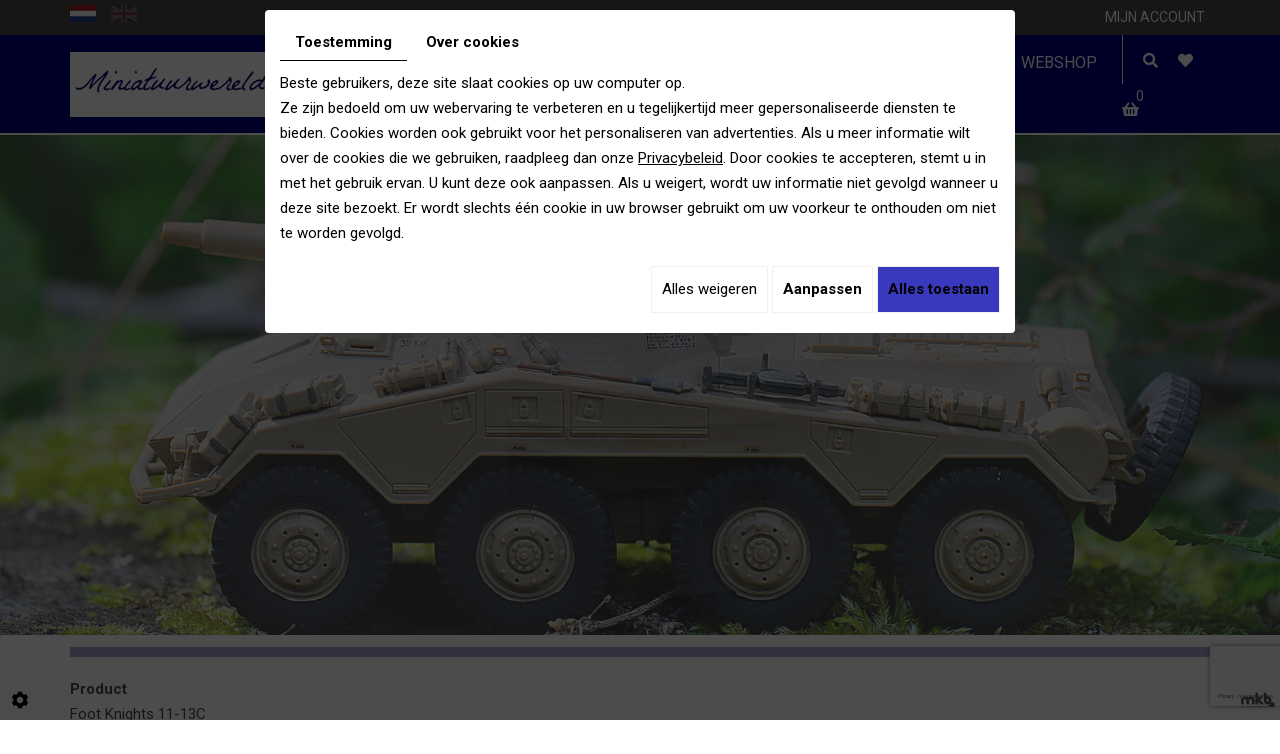

--- FILE ---
content_type: text/html; charset=utf-8
request_url: https://www.google.com/recaptcha/api2/anchor?ar=1&k=6LeJ700UAAAAAOMGCGgVF1KeSY0_kIRKvdCFjmlf&co=aHR0cHM6Ly93d3cubWluaWF0dXVyd2VyZWxkLmNvbTo0NDM.&hl=nl&v=N67nZn4AqZkNcbeMu4prBgzg&size=invisible&anchor-ms=20000&execute-ms=30000&cb=6tjky6yxjkle
body_size: 49284
content:
<!DOCTYPE HTML><html dir="ltr" lang="nl"><head><meta http-equiv="Content-Type" content="text/html; charset=UTF-8">
<meta http-equiv="X-UA-Compatible" content="IE=edge">
<title>reCAPTCHA</title>
<style type="text/css">
/* cyrillic-ext */
@font-face {
  font-family: 'Roboto';
  font-style: normal;
  font-weight: 400;
  font-stretch: 100%;
  src: url(//fonts.gstatic.com/s/roboto/v48/KFO7CnqEu92Fr1ME7kSn66aGLdTylUAMa3GUBHMdazTgWw.woff2) format('woff2');
  unicode-range: U+0460-052F, U+1C80-1C8A, U+20B4, U+2DE0-2DFF, U+A640-A69F, U+FE2E-FE2F;
}
/* cyrillic */
@font-face {
  font-family: 'Roboto';
  font-style: normal;
  font-weight: 400;
  font-stretch: 100%;
  src: url(//fonts.gstatic.com/s/roboto/v48/KFO7CnqEu92Fr1ME7kSn66aGLdTylUAMa3iUBHMdazTgWw.woff2) format('woff2');
  unicode-range: U+0301, U+0400-045F, U+0490-0491, U+04B0-04B1, U+2116;
}
/* greek-ext */
@font-face {
  font-family: 'Roboto';
  font-style: normal;
  font-weight: 400;
  font-stretch: 100%;
  src: url(//fonts.gstatic.com/s/roboto/v48/KFO7CnqEu92Fr1ME7kSn66aGLdTylUAMa3CUBHMdazTgWw.woff2) format('woff2');
  unicode-range: U+1F00-1FFF;
}
/* greek */
@font-face {
  font-family: 'Roboto';
  font-style: normal;
  font-weight: 400;
  font-stretch: 100%;
  src: url(//fonts.gstatic.com/s/roboto/v48/KFO7CnqEu92Fr1ME7kSn66aGLdTylUAMa3-UBHMdazTgWw.woff2) format('woff2');
  unicode-range: U+0370-0377, U+037A-037F, U+0384-038A, U+038C, U+038E-03A1, U+03A3-03FF;
}
/* math */
@font-face {
  font-family: 'Roboto';
  font-style: normal;
  font-weight: 400;
  font-stretch: 100%;
  src: url(//fonts.gstatic.com/s/roboto/v48/KFO7CnqEu92Fr1ME7kSn66aGLdTylUAMawCUBHMdazTgWw.woff2) format('woff2');
  unicode-range: U+0302-0303, U+0305, U+0307-0308, U+0310, U+0312, U+0315, U+031A, U+0326-0327, U+032C, U+032F-0330, U+0332-0333, U+0338, U+033A, U+0346, U+034D, U+0391-03A1, U+03A3-03A9, U+03B1-03C9, U+03D1, U+03D5-03D6, U+03F0-03F1, U+03F4-03F5, U+2016-2017, U+2034-2038, U+203C, U+2040, U+2043, U+2047, U+2050, U+2057, U+205F, U+2070-2071, U+2074-208E, U+2090-209C, U+20D0-20DC, U+20E1, U+20E5-20EF, U+2100-2112, U+2114-2115, U+2117-2121, U+2123-214F, U+2190, U+2192, U+2194-21AE, U+21B0-21E5, U+21F1-21F2, U+21F4-2211, U+2213-2214, U+2216-22FF, U+2308-230B, U+2310, U+2319, U+231C-2321, U+2336-237A, U+237C, U+2395, U+239B-23B7, U+23D0, U+23DC-23E1, U+2474-2475, U+25AF, U+25B3, U+25B7, U+25BD, U+25C1, U+25CA, U+25CC, U+25FB, U+266D-266F, U+27C0-27FF, U+2900-2AFF, U+2B0E-2B11, U+2B30-2B4C, U+2BFE, U+3030, U+FF5B, U+FF5D, U+1D400-1D7FF, U+1EE00-1EEFF;
}
/* symbols */
@font-face {
  font-family: 'Roboto';
  font-style: normal;
  font-weight: 400;
  font-stretch: 100%;
  src: url(//fonts.gstatic.com/s/roboto/v48/KFO7CnqEu92Fr1ME7kSn66aGLdTylUAMaxKUBHMdazTgWw.woff2) format('woff2');
  unicode-range: U+0001-000C, U+000E-001F, U+007F-009F, U+20DD-20E0, U+20E2-20E4, U+2150-218F, U+2190, U+2192, U+2194-2199, U+21AF, U+21E6-21F0, U+21F3, U+2218-2219, U+2299, U+22C4-22C6, U+2300-243F, U+2440-244A, U+2460-24FF, U+25A0-27BF, U+2800-28FF, U+2921-2922, U+2981, U+29BF, U+29EB, U+2B00-2BFF, U+4DC0-4DFF, U+FFF9-FFFB, U+10140-1018E, U+10190-1019C, U+101A0, U+101D0-101FD, U+102E0-102FB, U+10E60-10E7E, U+1D2C0-1D2D3, U+1D2E0-1D37F, U+1F000-1F0FF, U+1F100-1F1AD, U+1F1E6-1F1FF, U+1F30D-1F30F, U+1F315, U+1F31C, U+1F31E, U+1F320-1F32C, U+1F336, U+1F378, U+1F37D, U+1F382, U+1F393-1F39F, U+1F3A7-1F3A8, U+1F3AC-1F3AF, U+1F3C2, U+1F3C4-1F3C6, U+1F3CA-1F3CE, U+1F3D4-1F3E0, U+1F3ED, U+1F3F1-1F3F3, U+1F3F5-1F3F7, U+1F408, U+1F415, U+1F41F, U+1F426, U+1F43F, U+1F441-1F442, U+1F444, U+1F446-1F449, U+1F44C-1F44E, U+1F453, U+1F46A, U+1F47D, U+1F4A3, U+1F4B0, U+1F4B3, U+1F4B9, U+1F4BB, U+1F4BF, U+1F4C8-1F4CB, U+1F4D6, U+1F4DA, U+1F4DF, U+1F4E3-1F4E6, U+1F4EA-1F4ED, U+1F4F7, U+1F4F9-1F4FB, U+1F4FD-1F4FE, U+1F503, U+1F507-1F50B, U+1F50D, U+1F512-1F513, U+1F53E-1F54A, U+1F54F-1F5FA, U+1F610, U+1F650-1F67F, U+1F687, U+1F68D, U+1F691, U+1F694, U+1F698, U+1F6AD, U+1F6B2, U+1F6B9-1F6BA, U+1F6BC, U+1F6C6-1F6CF, U+1F6D3-1F6D7, U+1F6E0-1F6EA, U+1F6F0-1F6F3, U+1F6F7-1F6FC, U+1F700-1F7FF, U+1F800-1F80B, U+1F810-1F847, U+1F850-1F859, U+1F860-1F887, U+1F890-1F8AD, U+1F8B0-1F8BB, U+1F8C0-1F8C1, U+1F900-1F90B, U+1F93B, U+1F946, U+1F984, U+1F996, U+1F9E9, U+1FA00-1FA6F, U+1FA70-1FA7C, U+1FA80-1FA89, U+1FA8F-1FAC6, U+1FACE-1FADC, U+1FADF-1FAE9, U+1FAF0-1FAF8, U+1FB00-1FBFF;
}
/* vietnamese */
@font-face {
  font-family: 'Roboto';
  font-style: normal;
  font-weight: 400;
  font-stretch: 100%;
  src: url(//fonts.gstatic.com/s/roboto/v48/KFO7CnqEu92Fr1ME7kSn66aGLdTylUAMa3OUBHMdazTgWw.woff2) format('woff2');
  unicode-range: U+0102-0103, U+0110-0111, U+0128-0129, U+0168-0169, U+01A0-01A1, U+01AF-01B0, U+0300-0301, U+0303-0304, U+0308-0309, U+0323, U+0329, U+1EA0-1EF9, U+20AB;
}
/* latin-ext */
@font-face {
  font-family: 'Roboto';
  font-style: normal;
  font-weight: 400;
  font-stretch: 100%;
  src: url(//fonts.gstatic.com/s/roboto/v48/KFO7CnqEu92Fr1ME7kSn66aGLdTylUAMa3KUBHMdazTgWw.woff2) format('woff2');
  unicode-range: U+0100-02BA, U+02BD-02C5, U+02C7-02CC, U+02CE-02D7, U+02DD-02FF, U+0304, U+0308, U+0329, U+1D00-1DBF, U+1E00-1E9F, U+1EF2-1EFF, U+2020, U+20A0-20AB, U+20AD-20C0, U+2113, U+2C60-2C7F, U+A720-A7FF;
}
/* latin */
@font-face {
  font-family: 'Roboto';
  font-style: normal;
  font-weight: 400;
  font-stretch: 100%;
  src: url(//fonts.gstatic.com/s/roboto/v48/KFO7CnqEu92Fr1ME7kSn66aGLdTylUAMa3yUBHMdazQ.woff2) format('woff2');
  unicode-range: U+0000-00FF, U+0131, U+0152-0153, U+02BB-02BC, U+02C6, U+02DA, U+02DC, U+0304, U+0308, U+0329, U+2000-206F, U+20AC, U+2122, U+2191, U+2193, U+2212, U+2215, U+FEFF, U+FFFD;
}
/* cyrillic-ext */
@font-face {
  font-family: 'Roboto';
  font-style: normal;
  font-weight: 500;
  font-stretch: 100%;
  src: url(//fonts.gstatic.com/s/roboto/v48/KFO7CnqEu92Fr1ME7kSn66aGLdTylUAMa3GUBHMdazTgWw.woff2) format('woff2');
  unicode-range: U+0460-052F, U+1C80-1C8A, U+20B4, U+2DE0-2DFF, U+A640-A69F, U+FE2E-FE2F;
}
/* cyrillic */
@font-face {
  font-family: 'Roboto';
  font-style: normal;
  font-weight: 500;
  font-stretch: 100%;
  src: url(//fonts.gstatic.com/s/roboto/v48/KFO7CnqEu92Fr1ME7kSn66aGLdTylUAMa3iUBHMdazTgWw.woff2) format('woff2');
  unicode-range: U+0301, U+0400-045F, U+0490-0491, U+04B0-04B1, U+2116;
}
/* greek-ext */
@font-face {
  font-family: 'Roboto';
  font-style: normal;
  font-weight: 500;
  font-stretch: 100%;
  src: url(//fonts.gstatic.com/s/roboto/v48/KFO7CnqEu92Fr1ME7kSn66aGLdTylUAMa3CUBHMdazTgWw.woff2) format('woff2');
  unicode-range: U+1F00-1FFF;
}
/* greek */
@font-face {
  font-family: 'Roboto';
  font-style: normal;
  font-weight: 500;
  font-stretch: 100%;
  src: url(//fonts.gstatic.com/s/roboto/v48/KFO7CnqEu92Fr1ME7kSn66aGLdTylUAMa3-UBHMdazTgWw.woff2) format('woff2');
  unicode-range: U+0370-0377, U+037A-037F, U+0384-038A, U+038C, U+038E-03A1, U+03A3-03FF;
}
/* math */
@font-face {
  font-family: 'Roboto';
  font-style: normal;
  font-weight: 500;
  font-stretch: 100%;
  src: url(//fonts.gstatic.com/s/roboto/v48/KFO7CnqEu92Fr1ME7kSn66aGLdTylUAMawCUBHMdazTgWw.woff2) format('woff2');
  unicode-range: U+0302-0303, U+0305, U+0307-0308, U+0310, U+0312, U+0315, U+031A, U+0326-0327, U+032C, U+032F-0330, U+0332-0333, U+0338, U+033A, U+0346, U+034D, U+0391-03A1, U+03A3-03A9, U+03B1-03C9, U+03D1, U+03D5-03D6, U+03F0-03F1, U+03F4-03F5, U+2016-2017, U+2034-2038, U+203C, U+2040, U+2043, U+2047, U+2050, U+2057, U+205F, U+2070-2071, U+2074-208E, U+2090-209C, U+20D0-20DC, U+20E1, U+20E5-20EF, U+2100-2112, U+2114-2115, U+2117-2121, U+2123-214F, U+2190, U+2192, U+2194-21AE, U+21B0-21E5, U+21F1-21F2, U+21F4-2211, U+2213-2214, U+2216-22FF, U+2308-230B, U+2310, U+2319, U+231C-2321, U+2336-237A, U+237C, U+2395, U+239B-23B7, U+23D0, U+23DC-23E1, U+2474-2475, U+25AF, U+25B3, U+25B7, U+25BD, U+25C1, U+25CA, U+25CC, U+25FB, U+266D-266F, U+27C0-27FF, U+2900-2AFF, U+2B0E-2B11, U+2B30-2B4C, U+2BFE, U+3030, U+FF5B, U+FF5D, U+1D400-1D7FF, U+1EE00-1EEFF;
}
/* symbols */
@font-face {
  font-family: 'Roboto';
  font-style: normal;
  font-weight: 500;
  font-stretch: 100%;
  src: url(//fonts.gstatic.com/s/roboto/v48/KFO7CnqEu92Fr1ME7kSn66aGLdTylUAMaxKUBHMdazTgWw.woff2) format('woff2');
  unicode-range: U+0001-000C, U+000E-001F, U+007F-009F, U+20DD-20E0, U+20E2-20E4, U+2150-218F, U+2190, U+2192, U+2194-2199, U+21AF, U+21E6-21F0, U+21F3, U+2218-2219, U+2299, U+22C4-22C6, U+2300-243F, U+2440-244A, U+2460-24FF, U+25A0-27BF, U+2800-28FF, U+2921-2922, U+2981, U+29BF, U+29EB, U+2B00-2BFF, U+4DC0-4DFF, U+FFF9-FFFB, U+10140-1018E, U+10190-1019C, U+101A0, U+101D0-101FD, U+102E0-102FB, U+10E60-10E7E, U+1D2C0-1D2D3, U+1D2E0-1D37F, U+1F000-1F0FF, U+1F100-1F1AD, U+1F1E6-1F1FF, U+1F30D-1F30F, U+1F315, U+1F31C, U+1F31E, U+1F320-1F32C, U+1F336, U+1F378, U+1F37D, U+1F382, U+1F393-1F39F, U+1F3A7-1F3A8, U+1F3AC-1F3AF, U+1F3C2, U+1F3C4-1F3C6, U+1F3CA-1F3CE, U+1F3D4-1F3E0, U+1F3ED, U+1F3F1-1F3F3, U+1F3F5-1F3F7, U+1F408, U+1F415, U+1F41F, U+1F426, U+1F43F, U+1F441-1F442, U+1F444, U+1F446-1F449, U+1F44C-1F44E, U+1F453, U+1F46A, U+1F47D, U+1F4A3, U+1F4B0, U+1F4B3, U+1F4B9, U+1F4BB, U+1F4BF, U+1F4C8-1F4CB, U+1F4D6, U+1F4DA, U+1F4DF, U+1F4E3-1F4E6, U+1F4EA-1F4ED, U+1F4F7, U+1F4F9-1F4FB, U+1F4FD-1F4FE, U+1F503, U+1F507-1F50B, U+1F50D, U+1F512-1F513, U+1F53E-1F54A, U+1F54F-1F5FA, U+1F610, U+1F650-1F67F, U+1F687, U+1F68D, U+1F691, U+1F694, U+1F698, U+1F6AD, U+1F6B2, U+1F6B9-1F6BA, U+1F6BC, U+1F6C6-1F6CF, U+1F6D3-1F6D7, U+1F6E0-1F6EA, U+1F6F0-1F6F3, U+1F6F7-1F6FC, U+1F700-1F7FF, U+1F800-1F80B, U+1F810-1F847, U+1F850-1F859, U+1F860-1F887, U+1F890-1F8AD, U+1F8B0-1F8BB, U+1F8C0-1F8C1, U+1F900-1F90B, U+1F93B, U+1F946, U+1F984, U+1F996, U+1F9E9, U+1FA00-1FA6F, U+1FA70-1FA7C, U+1FA80-1FA89, U+1FA8F-1FAC6, U+1FACE-1FADC, U+1FADF-1FAE9, U+1FAF0-1FAF8, U+1FB00-1FBFF;
}
/* vietnamese */
@font-face {
  font-family: 'Roboto';
  font-style: normal;
  font-weight: 500;
  font-stretch: 100%;
  src: url(//fonts.gstatic.com/s/roboto/v48/KFO7CnqEu92Fr1ME7kSn66aGLdTylUAMa3OUBHMdazTgWw.woff2) format('woff2');
  unicode-range: U+0102-0103, U+0110-0111, U+0128-0129, U+0168-0169, U+01A0-01A1, U+01AF-01B0, U+0300-0301, U+0303-0304, U+0308-0309, U+0323, U+0329, U+1EA0-1EF9, U+20AB;
}
/* latin-ext */
@font-face {
  font-family: 'Roboto';
  font-style: normal;
  font-weight: 500;
  font-stretch: 100%;
  src: url(//fonts.gstatic.com/s/roboto/v48/KFO7CnqEu92Fr1ME7kSn66aGLdTylUAMa3KUBHMdazTgWw.woff2) format('woff2');
  unicode-range: U+0100-02BA, U+02BD-02C5, U+02C7-02CC, U+02CE-02D7, U+02DD-02FF, U+0304, U+0308, U+0329, U+1D00-1DBF, U+1E00-1E9F, U+1EF2-1EFF, U+2020, U+20A0-20AB, U+20AD-20C0, U+2113, U+2C60-2C7F, U+A720-A7FF;
}
/* latin */
@font-face {
  font-family: 'Roboto';
  font-style: normal;
  font-weight: 500;
  font-stretch: 100%;
  src: url(//fonts.gstatic.com/s/roboto/v48/KFO7CnqEu92Fr1ME7kSn66aGLdTylUAMa3yUBHMdazQ.woff2) format('woff2');
  unicode-range: U+0000-00FF, U+0131, U+0152-0153, U+02BB-02BC, U+02C6, U+02DA, U+02DC, U+0304, U+0308, U+0329, U+2000-206F, U+20AC, U+2122, U+2191, U+2193, U+2212, U+2215, U+FEFF, U+FFFD;
}
/* cyrillic-ext */
@font-face {
  font-family: 'Roboto';
  font-style: normal;
  font-weight: 900;
  font-stretch: 100%;
  src: url(//fonts.gstatic.com/s/roboto/v48/KFO7CnqEu92Fr1ME7kSn66aGLdTylUAMa3GUBHMdazTgWw.woff2) format('woff2');
  unicode-range: U+0460-052F, U+1C80-1C8A, U+20B4, U+2DE0-2DFF, U+A640-A69F, U+FE2E-FE2F;
}
/* cyrillic */
@font-face {
  font-family: 'Roboto';
  font-style: normal;
  font-weight: 900;
  font-stretch: 100%;
  src: url(//fonts.gstatic.com/s/roboto/v48/KFO7CnqEu92Fr1ME7kSn66aGLdTylUAMa3iUBHMdazTgWw.woff2) format('woff2');
  unicode-range: U+0301, U+0400-045F, U+0490-0491, U+04B0-04B1, U+2116;
}
/* greek-ext */
@font-face {
  font-family: 'Roboto';
  font-style: normal;
  font-weight: 900;
  font-stretch: 100%;
  src: url(//fonts.gstatic.com/s/roboto/v48/KFO7CnqEu92Fr1ME7kSn66aGLdTylUAMa3CUBHMdazTgWw.woff2) format('woff2');
  unicode-range: U+1F00-1FFF;
}
/* greek */
@font-face {
  font-family: 'Roboto';
  font-style: normal;
  font-weight: 900;
  font-stretch: 100%;
  src: url(//fonts.gstatic.com/s/roboto/v48/KFO7CnqEu92Fr1ME7kSn66aGLdTylUAMa3-UBHMdazTgWw.woff2) format('woff2');
  unicode-range: U+0370-0377, U+037A-037F, U+0384-038A, U+038C, U+038E-03A1, U+03A3-03FF;
}
/* math */
@font-face {
  font-family: 'Roboto';
  font-style: normal;
  font-weight: 900;
  font-stretch: 100%;
  src: url(//fonts.gstatic.com/s/roboto/v48/KFO7CnqEu92Fr1ME7kSn66aGLdTylUAMawCUBHMdazTgWw.woff2) format('woff2');
  unicode-range: U+0302-0303, U+0305, U+0307-0308, U+0310, U+0312, U+0315, U+031A, U+0326-0327, U+032C, U+032F-0330, U+0332-0333, U+0338, U+033A, U+0346, U+034D, U+0391-03A1, U+03A3-03A9, U+03B1-03C9, U+03D1, U+03D5-03D6, U+03F0-03F1, U+03F4-03F5, U+2016-2017, U+2034-2038, U+203C, U+2040, U+2043, U+2047, U+2050, U+2057, U+205F, U+2070-2071, U+2074-208E, U+2090-209C, U+20D0-20DC, U+20E1, U+20E5-20EF, U+2100-2112, U+2114-2115, U+2117-2121, U+2123-214F, U+2190, U+2192, U+2194-21AE, U+21B0-21E5, U+21F1-21F2, U+21F4-2211, U+2213-2214, U+2216-22FF, U+2308-230B, U+2310, U+2319, U+231C-2321, U+2336-237A, U+237C, U+2395, U+239B-23B7, U+23D0, U+23DC-23E1, U+2474-2475, U+25AF, U+25B3, U+25B7, U+25BD, U+25C1, U+25CA, U+25CC, U+25FB, U+266D-266F, U+27C0-27FF, U+2900-2AFF, U+2B0E-2B11, U+2B30-2B4C, U+2BFE, U+3030, U+FF5B, U+FF5D, U+1D400-1D7FF, U+1EE00-1EEFF;
}
/* symbols */
@font-face {
  font-family: 'Roboto';
  font-style: normal;
  font-weight: 900;
  font-stretch: 100%;
  src: url(//fonts.gstatic.com/s/roboto/v48/KFO7CnqEu92Fr1ME7kSn66aGLdTylUAMaxKUBHMdazTgWw.woff2) format('woff2');
  unicode-range: U+0001-000C, U+000E-001F, U+007F-009F, U+20DD-20E0, U+20E2-20E4, U+2150-218F, U+2190, U+2192, U+2194-2199, U+21AF, U+21E6-21F0, U+21F3, U+2218-2219, U+2299, U+22C4-22C6, U+2300-243F, U+2440-244A, U+2460-24FF, U+25A0-27BF, U+2800-28FF, U+2921-2922, U+2981, U+29BF, U+29EB, U+2B00-2BFF, U+4DC0-4DFF, U+FFF9-FFFB, U+10140-1018E, U+10190-1019C, U+101A0, U+101D0-101FD, U+102E0-102FB, U+10E60-10E7E, U+1D2C0-1D2D3, U+1D2E0-1D37F, U+1F000-1F0FF, U+1F100-1F1AD, U+1F1E6-1F1FF, U+1F30D-1F30F, U+1F315, U+1F31C, U+1F31E, U+1F320-1F32C, U+1F336, U+1F378, U+1F37D, U+1F382, U+1F393-1F39F, U+1F3A7-1F3A8, U+1F3AC-1F3AF, U+1F3C2, U+1F3C4-1F3C6, U+1F3CA-1F3CE, U+1F3D4-1F3E0, U+1F3ED, U+1F3F1-1F3F3, U+1F3F5-1F3F7, U+1F408, U+1F415, U+1F41F, U+1F426, U+1F43F, U+1F441-1F442, U+1F444, U+1F446-1F449, U+1F44C-1F44E, U+1F453, U+1F46A, U+1F47D, U+1F4A3, U+1F4B0, U+1F4B3, U+1F4B9, U+1F4BB, U+1F4BF, U+1F4C8-1F4CB, U+1F4D6, U+1F4DA, U+1F4DF, U+1F4E3-1F4E6, U+1F4EA-1F4ED, U+1F4F7, U+1F4F9-1F4FB, U+1F4FD-1F4FE, U+1F503, U+1F507-1F50B, U+1F50D, U+1F512-1F513, U+1F53E-1F54A, U+1F54F-1F5FA, U+1F610, U+1F650-1F67F, U+1F687, U+1F68D, U+1F691, U+1F694, U+1F698, U+1F6AD, U+1F6B2, U+1F6B9-1F6BA, U+1F6BC, U+1F6C6-1F6CF, U+1F6D3-1F6D7, U+1F6E0-1F6EA, U+1F6F0-1F6F3, U+1F6F7-1F6FC, U+1F700-1F7FF, U+1F800-1F80B, U+1F810-1F847, U+1F850-1F859, U+1F860-1F887, U+1F890-1F8AD, U+1F8B0-1F8BB, U+1F8C0-1F8C1, U+1F900-1F90B, U+1F93B, U+1F946, U+1F984, U+1F996, U+1F9E9, U+1FA00-1FA6F, U+1FA70-1FA7C, U+1FA80-1FA89, U+1FA8F-1FAC6, U+1FACE-1FADC, U+1FADF-1FAE9, U+1FAF0-1FAF8, U+1FB00-1FBFF;
}
/* vietnamese */
@font-face {
  font-family: 'Roboto';
  font-style: normal;
  font-weight: 900;
  font-stretch: 100%;
  src: url(//fonts.gstatic.com/s/roboto/v48/KFO7CnqEu92Fr1ME7kSn66aGLdTylUAMa3OUBHMdazTgWw.woff2) format('woff2');
  unicode-range: U+0102-0103, U+0110-0111, U+0128-0129, U+0168-0169, U+01A0-01A1, U+01AF-01B0, U+0300-0301, U+0303-0304, U+0308-0309, U+0323, U+0329, U+1EA0-1EF9, U+20AB;
}
/* latin-ext */
@font-face {
  font-family: 'Roboto';
  font-style: normal;
  font-weight: 900;
  font-stretch: 100%;
  src: url(//fonts.gstatic.com/s/roboto/v48/KFO7CnqEu92Fr1ME7kSn66aGLdTylUAMa3KUBHMdazTgWw.woff2) format('woff2');
  unicode-range: U+0100-02BA, U+02BD-02C5, U+02C7-02CC, U+02CE-02D7, U+02DD-02FF, U+0304, U+0308, U+0329, U+1D00-1DBF, U+1E00-1E9F, U+1EF2-1EFF, U+2020, U+20A0-20AB, U+20AD-20C0, U+2113, U+2C60-2C7F, U+A720-A7FF;
}
/* latin */
@font-face {
  font-family: 'Roboto';
  font-style: normal;
  font-weight: 900;
  font-stretch: 100%;
  src: url(//fonts.gstatic.com/s/roboto/v48/KFO7CnqEu92Fr1ME7kSn66aGLdTylUAMa3yUBHMdazQ.woff2) format('woff2');
  unicode-range: U+0000-00FF, U+0131, U+0152-0153, U+02BB-02BC, U+02C6, U+02DA, U+02DC, U+0304, U+0308, U+0329, U+2000-206F, U+20AC, U+2122, U+2191, U+2193, U+2212, U+2215, U+FEFF, U+FFFD;
}

</style>
<link rel="stylesheet" type="text/css" href="https://www.gstatic.com/recaptcha/releases/N67nZn4AqZkNcbeMu4prBgzg/styles__ltr.css">
<script nonce="9hA6OS5d0N5mGKpxlCO-ng" type="text/javascript">window['__recaptcha_api'] = 'https://www.google.com/recaptcha/api2/';</script>
<script type="text/javascript" src="https://www.gstatic.com/recaptcha/releases/N67nZn4AqZkNcbeMu4prBgzg/recaptcha__nl.js" nonce="9hA6OS5d0N5mGKpxlCO-ng">
      
    </script></head>
<body><div id="rc-anchor-alert" class="rc-anchor-alert"></div>
<input type="hidden" id="recaptcha-token" value="[base64]">
<script type="text/javascript" nonce="9hA6OS5d0N5mGKpxlCO-ng">
      recaptcha.anchor.Main.init("[\x22ainput\x22,[\x22bgdata\x22,\x22\x22,\[base64]/[base64]/[base64]/[base64]/[base64]/UltsKytdPUU6KEU8MjA0OD9SW2wrK109RT4+NnwxOTI6KChFJjY0NTEyKT09NTUyOTYmJk0rMTxjLmxlbmd0aCYmKGMuY2hhckNvZGVBdChNKzEpJjY0NTEyKT09NTYzMjA/[base64]/[base64]/[base64]/[base64]/[base64]/[base64]/[base64]\x22,\[base64]\\u003d\x22,\[base64]/wq57w5RwMcOYwplRfCBWw68+w4zDkcKiwrB2EFvDocKuAcO8R8K8w67Ci8ONBUvDiwk1NMKlYMOZwoLCmlMwIiskA8OLYsKjG8KIwrV4wrPCnsKpPzzCkMKDwpVRwpwxw57ClE4Zw7UBaw8yw4LCknITP2k2w6/[base64]/CqEPCocO2ecKAwr9aQwzDl8OYw6hCw58Ew67Cr8OVU8K5ZhFPTMKHw6nCpMOzwpkMasOZw4fChcK3SnpXdcK+w6shwqAtU8OPw4oMw7EkQcOEw6YpwpNvBsO/wr8/[base64]/CmsOvw489JwQ6f8Omw6/DqlJOw7fCncOabXvDr8OhOsKiwoIVwq7DiE8raB8APWbCvWlmKcO5wqYfw41cwqpywo/[base64]/CnsOwb2TCsh4Lwpd1w5RzL2jDgMOCw4h4CG56NcKfw7JsIsKTw7xQHWZLM2jChnd1WMOlwotKwqTCmlPCuMO2wo5hY8KIRWBpKnhzwo7DisOqdcKzw6LDqT9wZUjCilIdwqhtwqDCvVd2ZiBzwq3CgQ0nWG8QHsO7M8OXw7I0w4/ChVbDjkdjw4nDqw01w4XDmwkxCMOUwpNqwpPCn8OPw6rClMKgDcO/w7LDl1wvw6ZGw74+UMObacKowqgBeMO7wpoVwr83fcOhw7sMIjfDvMO+wrcZw7M9R8OpCsO+wo/CvsOAbyh7Vw/ClSjCvXHDj8K+bsOVwqbCh8OpLBItNjnCqik7IxN4HMKww7Y1w68mFWcxEMO0wq0ACMOVwqF/[base64]/wq9+TsOiw4jDgsK4wobCucKSwo8lwpo5w6nCoV3DjsOdwqLCukDCpcO8w4pVS8OwBGrDkMKPDsKrT8KnwqvCuRXCi8K8dsOIHkcuw6jDgcKbw54XJcKrw4bDvzLDt8KLG8KtwoZ0w43Ck8OcwqXCuXEcw4o+wozDucO/ZcKrw7zCvcKreMOfMywlw6hdwop0wr/[base64]/CicKzw7nDmsK+woPClBEtw5Few5zDtj7DlcOsTV9FAG8zw5hoVMKZw65ZIFnDvMKUwqrDsF4JDsKEHsKtw4Mjw6hvD8K5B2DDrQopU8Olw7h7w4I8bHNCwp06Un/ChxrDosKxw61mE8KhWWfDq8OAw5zClT3Cm8OIw5bCn8OJTcOeCWnCosO8wqXCjihdRWbDsXXDti7DvcK/Km13QMOKDcOXMHslAzAzw5lEYQnCvGtzAWdoCcOrdwrCvMOrwpnDhAoZM8OTTBfCnhvDhsKoJGldwrxkNH3Crlcyw6jDsUjDjcKABwDCqcOBwps3H8OrA8OvYW/CrjIAwpzDjxLCrcKiw7XDgcKnPRldwrV7w4sfDMK3JsO6wqTCgmt6w73DtBJvw7XDsX/[base64]/Cqg8TQMKjw7ZUw5knInVVwqIvw7bDucK8wrTCgHFsWsOfw4/[base64]/[base64]/DpMKdw6jDp8KAbzrCvUsOEsKHJ2nCjcOWw5FdwqtGMy5aQcK2f8OswrvCvsOPw7HCisOlw5DCkSTDuMK9w6QDLzzCjlfCnsK4d8ORw5/Di38aw5LDrjFUwq/Dq03DizIgWMOTwrQrw4Jsw7XCv8Obw5XCl3BROwLDisOiQm1OYcKZw4c+CWPCusO4wqfCsDVQw6saT2wxwr4Gw5jCicKPwp0AwqfDhcOLwpRhwpISw7VFC2vDuxInEAxcw4ALSmlILsKewpXDmBRbRHEnwqzDjsKdCxIxAnoZwrPDg8Ktw4/CqMOGwowRw6HDg8OpwqVQPMKkw5DDvsK9woLDllQsw47ChsOdX8ObEMOHw4HDmcOAKMOiNmJaXzLDrkcnw4YFw5vDi0/DtWjCv8O2wofCvx3Do8O8H1nDlgsfw7MlKMKRF0bDlQHCml9iRMO/EjLDsxpEw73DliIcwoXDvD/Cu3Ixwop5L0cXwrkcw7tYXjXDsCJoesOYw6EqwrDDvcKdAcO8YsKsw73DlMOFRUNpw73Di8Khw4N1w4zCqnzCgMOvw7pEwo1fw5PDh8O9w4gSUTTCjSACwoMVw6/[base64]/Dr8OcasOTa8O4OTLDoMK4GMOuw7dkwohJE21CfMKowo3DuTvDpFLCjEPDsMOkwoFKwoBIwqbCknpJLl9ww7NTbhTCpxhabAbCnx3CjjEWIjQEWWHDv8O8fMOkWsOOw6vCiRbDscK3HsO4w6NrP8OVeUvCsMKCBWtHGcOYE2/[base64]/Dj8OZwobDsgrClxDDgcKWw6rCow7CuiDDjB7DosKuwq7CrsOoLsKjw7gZPcOMfMKcCsOiYcKyw6wLwqA5w6HDhMKSwrxADcOqw4TDgSdIS8KSw7xMwqUCw7FBwqtKYMKDDsO1LcOVDU8jTEQkJSjDqDXDtcK/[base64]/Cu8KRNjPDkcOMQsOKFGPCmDvDkkN5w7tKw7ZKwrTDkUTDksKnHFDCp8OpEmfDoTbDn2EFw4zDnit6wphrw4XCj1kywpB7N8KwCMKRw5nDoTMJwqDCisOdYsKlwoZzw6dlwrLDoH5WNWXCuXfCqMKQw6XCjH/[base64]/DgsOkw6PCtHBKw69Nwo/[base64]/DocKIc8O/OQILwqhkE8K/[base64]/CrVYfw7pzWyfCgsOzwq/[base64]/CjMOHw5/ChxDDhcK0CMKuw6jDkUfCncOrwoIywqDDkjpIUwsPeMOPwqsHwpTDrsKzbsOfwqjCgMK/w73CkMOqKCl/IMOPE8O4SlsmDkrDsStGwqRKT2rCgsO7JMOmD8OYw6QCwq3DoRxhwpvDkMOjTMOBcyXDl8KpwqVbRQrCicKnHEdRwpEldMOrw5I7w4HCpQbDkwrCmynDh8OrPsKawoLDrSTCj8KEwrzDlgp8NsKCPsO9w4TDnRXDisKlZsKrw77CpMK/ZnlgwpXChl/DnhDDvkZIccOdTVFdOsKqw5nCi8K6QXXCulPDtnHDtsOjw6FMw4oldcO/wqnDl8Orw7R4wog2OsKWMEZ7w7QmWkHCnsKKVsO0w7HCqEwwQD7DsgPDgMK+w77CmMKUwrbCsnZ9w7vDh2XDlMOswrQfw7vCjRlpD8KhGMKZw4/CmcOKKCPCvFVXw6LDv8OswoVEw4zDoFzDo8KIVQ01LScAWykeccKgw4rCkHVLZcOdwpdtM8KGfxXDssKdwobCqMOzwp5+FEciLVQ/[base64]/CqMODWFcJLMKsw4wiw4gLw6vCiMKHBwzCpgZ8QMKeRxDCq8ObOBTDm8KOOMKzw50PwoXChyrChw/CghzCjiDCvEbDvMKrbTQkw7ZfwrIoD8K4a8KoHwVqJQ7CpyHDgVPDrG7DvSzDqsKNwp5NwpfCgMK9NHzDkDbCssK8HHfCph/DhsOuw6wdCcKPGBUXw5nCqXfDr0/DgcKqXsKiwqLDlTVFWVPCmHTCmWvCsTMoVArChMOQwq06w6bDm8K3UT/CvAteE0zDpsOLwofDjm7DscOaOSfCicOKDlBKw4pRw4zDrMOPdxnCp8K0LSsuAsKGZCnDgALDt8OpEWjCuQktK8KJwo/Dm8OmSsOzwpzCrw5Bw6BLw6wtTiPCssK7PsKwwrJSOGh/MCpBOMKoLh1oDQ/DviNXMh5VwpLCsyLCkMKhwo/[base64]/DoMKDcgl6ecKjwoTDoFh1w5jCgMOVMsOsw5HCtsOEw5dVw7/Cq8KGRTfCsmh3wp/DhMO1w6YyfyrDicO7ZcK7w5QcV8O8wrvCtsOsw67DssOePsOrwoHDh8OFTigBViJuInMmwpQiVTBLHDsMI8K+P8OuZnPDh8OtJBYewqXDtTHCvsKVG8OjS8OFwovCtCEBUDJAw45mRcKYw5sKXsOtw6HDvBPCqzYZwqvDjEhSw6E1I0Vbw6zCpcOubGDDk8K/SsOoR8KCLsOaw7vCuVLDrMKRPcOlAnjDow3CqMOEw5rDtD5WcMKLwoxTGi1oWU/DrWYBbMOmw6l6woNYeArDk0rCh0ADwpJzw7nDkcOCwqjDgsK/fQddwq9EYcKSRwsZUFfDlTlFRhYNwr8yYhlAWUB2bFlMJyovw7sBJVzDsMO7VMO1w6TDulHDjMKnBsOIfSxgwpjDl8OEHx8Pw6M4R8OFwrLCijPDtMOXRk7CpsOKwqLDjsO8woI2w4HDn8KbSjE8wp/CplTCtljCqW83FBg3Y15pwo7CnsK2w7sYwrXDsMKJV3TCvsKaeBfDqHLDlgnCoBN0w4xpw5/Cvk40w53CnDlSJXrCnSYcQXXCqz1+w4bDqsKVGMOCw5XCl8KBD8OvB8Kxw74mw75MwpTClQ7CnQoLwpHCpAhawq/CvwPDq8OTFcOOTExoO8OELDIGwofCjMOlw6NfQcKIc0TCqRfDmBzCpcKXDyhSaMO1w5HCqiHChcO8wrPDs3xIXE/[base64]/CtVw/CcOjw5goRF/CjcOLQcKYK8KPZcKeEcO5woPDr17CoV3DkERAO8KkQcOpLcKrw6FUPwdfwqkCbxMRccORRG1OBMKsIxwDwq3DnggYFkppdMOxwogXbXLCv8OyKcOWwrjDlRsYNMOHw4oqLsOiKEIJwqlybiTDh8KMasOkwqnDrVXDrgsCw6h0WsK/wq7DmHVHa8KewpB4KsKXwoocwrfDjcKGDznDksK4TknCtgkIw60vV8KYT8O/ScKCwo02w5nCtCdQwpgZw4YawoQfwoJFUcK3Ol0LwqBhw7tSJTDDkcOww7rChVAbwqBiI8Oxw5fCu8OweWx/wqvCs0zCk3/DpMK1VEMYwrfCljMHwqDCpFwJWk3DqcO+wpsbwojCvcOywpo7woUrAMOLw73DinDCn8OaworCucOzwp1jw7cXCR3DrwhBwqRuw40pKRXClyITHsOxDjoFSAPDucKPwqTCnFHDpcOJwrl0NMKoBMKAwrkOw6/DrsKHbMKvw4cfw4MUw7R0bV3DrCwZwqMow7FswrrDksK2csO5wofDlGkBwqoWH8KhSgrDhhViw5xuFkVCwojCondwA8O7TsOxIMO1KcKPN1nCljHCn8OlO8OWeQ3Cqy/DhcKuCsO/w6BScsKCV8KYw4rCusO5wqAsZcOVwpfDqC/Cm8KhwonCicOuJmwcPR7DtxHDvjQvCcKEFCvDk8K2wqFVcBRdworCp8KsSD/[base64]/DnsKxw4HCr1wSwo5Yw5vDvsO7wqtEwrDDvsKsQMKxG8KPJ8KGQF/[base64]/w5nCtcO1azvDhXJLFz3DkMOWEcOVfHsnTsKsKxLDssKGHsKbwrjCtcOOM8Ktw4TDnEnDpALCjUPClsOzw4jDncK/ITURPnFQOw3CgsOmw5XCtsKPw6LDm8ONRcOzPSp3DmMyw48sW8OZBCXDgcKnwpk1w63CknMPwq/CjsOrwrLCpS/CicOGw5DDrsOwwpkQwoN+csKvwqnDj8K1EcOKGsOQwrfCl8OUNArCphjCsmnDusOLw7ptKBlzAcKww78XNsK/[base64]/[base64]/w4gHb0ULB3PDksODZCNMbELDhsK0wp7DkV3Du8OPegUYJQPDrsKmLT7ChcKrw77CiTzCtw0TfcKqw5FMw4bDv381wq/DhGZOIcO/w7dOw5lawqlbK8KfY8KsL8ODQsOnwo8qwrxww48reMOdIcK7EcO1w77DiMKlwo3CoA93w4LDv0M6I8OvVsKUT8KQVcO3JT5uV8OlwpDDk8O/[base64]/[base64]/CuwRIwrbDo1TDjgMhJBDCkjUhfRfDhsOrD8OBw6YTw5Mcw5kvbil5LHrCi8K3wrbCokplw5bClG/[base64]/CnsO6csKvw4LCgMKzwq9uw74FJMK/w6sowq8jQFB+V1YtHcKtPR7DisKZZsK/[base64]/ClFfCkMO7OBHDlHrCj8K8w5MKwqzDjQdswoHCs8O8e8K8SGdlamU3w7ptdcKDwoTDpGVFPMKJwoIIwq4hElHCkF5Cc2k6H2rCpXpVQTnDmjbDhmdCw53DoEhxw4/CusOKXWIXwrbCocK2w5dqw6h/w5pxUcO7w7zCnCzDgXnCh3Ffw4nDsGDDksO8wp8awr83Q8K9wrbCosOkwpttw4wEw6TDgVHCsjxOSh3CjMOOw6fCssKwG8Omw5nDnlbDicKpbsKoXF8cw5PCt8O4PVF8S8KCAQQAwrcIwpwrwqIWWsOKG3/Cv8KDw4NJQMKlcWojw4l1w4TCkR1UIMKiK1XDssKzPGLDgsO9FgoOwppOwr02RcKbw47Cp8OnJMORUjklw7/Ch8OXw54MLMOWwoMgw53DjR14XMO/aizDicOkKQvDjXLCjljCo8KHw6fCpsKxLRvCj8OyPBIVwokpCxFdw4Qta03CgBjDphguLsOVV8OVw6HDkV7DvMOBw7DDjFTDhXXDqkTClcKEw4wqw4BAHwA3AcKbwq/ClwPCocOewq/Csz9eM2BxazjDrGNXw57DsARGwrdkNFbCpMKvw6PCn8OCcn3Cqi/CscKIVMOYImtuwo7DtsOXw4bCmHQ2R8OWCsOcwoXCtkfCiBvDqUHCqzzCtS1YKsK3MAYlEywKw5BoJ8OJw6Q3FcO8TzMYKWfCnwTDl8KeCSfDrxFAEcOoIH/DmsKed07Dr8KKbcOBDS4Yw4XDmMO/UxHCssOVYWPDmhgLwr9ow7l0wrAFw501w4ouPULDunPDpMOGJicKJiPCu8Ksw6slNFvCqMOmawXCvzTDm8KKNsKFCMKCPcOtw5BiwqTDu1jCrBPDixk7w4TCqMK7SzFvw7FxQsOjScOQw6BXN8OvH2dxW2Ftw5EsCynCpgbCncOiUmPDvcOTwrPDpsKddBBVwr/CmsOpworCsVbCpx9QOjFpfcKPBsO7JMOiUMKzwrw9wqPCkMO/DsKJYx/DtRgcwpYZTsK3wo7DksKrwoF/[base64]/[base64]/[base64]/LFIfRMKEXMK/NnPCpGPDpsOYw64HwqR9cVJSw5k5w6jCvD3Drmo2Q8KXe3Mmw4JXSsOWbcOCw4fCtWh8wpURw5fCnXnCnHXDiMOtNkPDjnnCr24Qw6cpQHDDusKfwo5wO8OKw73DjSjCtlXCmiJ/RMORQ8OAdsOTXhNwWX9mwpUSwr7DkggVK8Oawp7DlMKOwqdNX8KVO8OUw54aw6lhLMKbw6bCnlTDpwfDs8O/XAfCr8OPHMKFwqnCtkAxNVjDqgzCksODwpZ8EsKREcKFwqorw6xRd3LCg8KlPsORJCdww4LDjGhDw5JaWknCgzJCwrkgwpsgwoQNSGfDm3fCksO0w7/Cn8Oyw6HCoF7CpMOhwolFwo9mw48LfcKXT8O1ScKZXiLCk8Oqw7DDjQbCtsKmwpwXw6PCt1bDp8KewrnCt8O0wpjCgcKgfsKPKMODU1QtwoAmwoR3T3/ChVLCmkvCv8O7w4YufcO0E0pJwpcGI8OKHygmw5jCgMKcw4nCsMKQw7srYsOkwrPDqTbDjMKVfMOHMyvCk8OlaSbCg8OSw6lGwrnCosOLwropDTjCjcKgfzgqw7jCoBZIwp/Dm0MGU3YMw7N/wopMUsKnDV3Cl3HDosKkw4vChgcWw7zDvcKTwpvCtMKda8OXY0DCrcKSwoTCrcOOw7JawpnCoHgJZREuwoDDgcKifx8iGMKPw4JpTl7ChsOrGGDCkGJGw6ICwo1+woFqKBMhwrzCtsK/TB/DoxMsw7zCsxNqScKLw7bCm8Kkw4lhw5lEUcOBMGzCohfDlmsXL8KPwpUvw63Dtwpew4JDTcOyw7zCgsOKIhLDvntyw4/Cr2FAwpBnTHvDjSTCn8Ktw5rCnEXCoTHDhVJ5d8K+w4nCi8Kdw7nCm3smw6HDm8OrcSTDiMOVw6bCtcO4CBQSwqzCpQ0OHFwFw4HDicOOwqPCmntiKl7Dih3DgMK9AMKENWNiw4/Dr8OmA8KIwq55wqpOw7LCl1fDrVxAJlvDssOdYMOtw7Vtw6bDs3zCgEIPw5DCikbClsOsPlIQECBuSGDCkCNawqHDmTTDsMOgw7bCtTbDksO5WsKDwoDCn8OQa8O9AwbDnzAGesOpQWLDqcOJTcKDIsKbw4DCmsKkwpENwpvCgVDCmS1/YHRAdVvDjETDg8ObWMOKw6nCk8KxwqfDjsO4w4B2XWZFZCosR30mW8OxwqfCvCXDnX8/wr9ew6jDl8KHw78Zw6XCiMKPbT0Yw4YLZMKAXj/CpcOiCMKsfzVnw57DoCbDocKITGUSP8OGwrfDiQZSwqXDscO/w498w5DCpgpRG8K3RsOrN0DDr8KIcWRewokYUcO7I0/DpV1ewr8gw64dw5NEWCzCqS7DiVvDsz/[base64]/CqwTCjkVjek47w5jCnzk8w7lzJ8OdwrVWbsO+Kz94VUIlfsKVwojCryMhCMKWwqh9aMOcL8KWwpfDu1khw5DClsKzwrN3wpc9ccOVwrXClRrDnsOKwp/[base64]/DuHTCucO5RMKMwqzCncOGwpHDil8cwrp1wqvCucOaK8KOwpHClR45Vj5rEMOqwrh2fnQLwoJlNMKew43CosKoETHCg8KcQcKQDMOHKksfw5PCocOrXirCk8KrHWrCpMKQWcKFwrJ/bhfClMKHwrPCjsOGQMK/wrwBwo9+XRBUZgNAw4DCrcKTYUxPQcOvw7DCs8OEwptIwqjDl19rIcKWw5w/IQLCqsKOw7XDnW7DvwbDh8Oaw6pQRjgpw4oYw7bDkMK4w4wEwpHDgTplwpXCgcOQPXh3wog0w7YNw6EIwpguMsKyw5BvR3ITA03CrGoYQlIiwo/[base64]/CncK/w73Dp8OwWA5mwobDrGsCSsK3OCNYwoVSwq/Cl2jCl2nDg2bCusOZwrsPwq5RwoHDisOHXMOQdhTCscKiwqQvw7lIw7V/w6ZQwo4IwrJEw5YNHF8dw4kXBC86XTTCiU4Dw4HDscKXw7nChsOaaMOwLcO8w4tqwptvW0nCijQzEHANwqrDtREBw4jDlcK0wqYSeCV9wr7CusKzalfCp8KcIcKXPCfDiks0J3TDrcOtbgVcZMKxdk/DssKzDMKvJxbDlXAoworDn8OtF8KQwpjDkjnDr8KzdmbCnhRSw7l/w5VIwq5wSMOhIHQIVgs/w5kNEinCscKwcsObwqfDvsOlwoBwPQDDimDDgwF4OCnDgcOOEMKGw7EpdsKSEcKPW8K0wrYxczk/WADDnMK0w5UpwqXCtMONw59rwoMgw59ZH8Osw5Q6CsOgw4Y/GjLDqkZjcy/CuXzDkzcmw4rDihjDpsOKwonClAUdEMKzCTVKa8OedsK5woHDjMOmwpUdwrrClMOoEm/DmE0BwqTDoXE9VcKrwoZSwrzCnXzCm1pGLz9mwqbCmsOlwp10w6QiwojDusOrHDjDosOhwrI/wrB0DsKbblHCrcO9wo/Dt8Omwo7CvT8Vw53DnkZiwro8AznDpcOxdjVCHH0jN8OlF8OnHm9uMcKvw7vDt1hzwrs9LX/[base64]/[base64]/DrwdGe0DCt8Krw4ABwooEP1dDw6TDhMKoO8K2fDrCocO+w7bChcKrw6TDhcKXwprCoybCg8Kawrgmwr7Co8KnDmLCgn1LeMKEwrHDqMOzwqouw5kndsOaw7RNPcOLXsOowr/[base64]/CrsOmPkvDrMKqQjbDi8OgcTnDosOtGFPCg0tpMsKLaMOuwrPCqsKMwrTCmlbDvcKHwq9cQ8Oow5RRw6LCvibCgTfDmcOMPhjCllzCksOPBhHDpcOQw7DCjH1oGMKpRj/DgMKAV8OwJsOvw4gewoUtwr7DisKTw5nCj8KYw55/wqfCi8OQw6zDr0PDvQQ1CisRNDBYwpdcfMObw7xZwr7DgSdTJ3DDkGACw4NEwo53wrDChjDCiytFw47Ci3lhwojDu3vCjGNXwoEFw5cCwrdOVkjCtMO2YcK9wprDqsONwoZ0w7YQRhVfVS5TAFfCgB8CWsKRw7jCjhQyGAbCqSchQ8KLw7/DgsKnNsO3w65mwqsxwpvCj0BOw4pIFDNoTz5VMcOaAcOZwo9ywqvDicKowroAF8KMw71JK8O9w4t0Fy8ew7JCw73CusK/[base64]/DsHUqw7pkwrbCjsOzS2dCw5XDpsKcM23DucKjwrDCvkjDqcKWwpFZbMKXw6N/URrCpcKZw4TDnBrClQzDicKVBlXCs8KGfmfDo8K9w5A4wqDChA1yw6PCsXnDnBDCg8KMw7vDiWsSw5jDpMKawrHDoXHCvMO3wr3DgsORUsKvPQolJ8OGR0NQMUY5wp5+w5vCqwLCnXrDkMOXPizDnDnDicOsCcK6wo7CmMOzw7wNw7HDvWvCpHkqaWYFwqDDuxDDk8K/w5zCisKJJsKrw6FLITdNwoB3A0ZUFjdWHcOTYx3DoMOKUTQfw4oxw5PDmMKeecKtMQvCiWwSw6UZIy3CtnoQBcOSw7bCkDTCpFVCB8OuUC8swrrDt21fw7skR8OvwqDCv8OvecKBw6jDiQ/Dm35Swrpgw4nDp8KowqsgMMKSwonDiMKJw5A9F8KUVMO1AU/CuSPCgMOZw70tZcKFNsOzw4ExM8KYw77Cil4Ow67DlzzDsjMYDDhKwpAwOcKEw5TDim/DusO/wqPDkw4yJsOcSMK8CXbDoBPCqloWHjrDhWpfbcOvASLCucOxwrVVS03DilLClCDCuMOSNsK+FMKzwpbDvcOewq4LD2Rlw6zCv8OZcMKmNT49woo4wr/DvFFbw6LCmsKTw7/CjsOzw6wyCl9nOMOuWcK1w47CuMKFEzTDtsKOw45dUMKAwolDwqsQw7vCnsO6csKcJmVzVsKoZhTCisKsP2F4wow6wqh3JMOcQcKSOEpLw6QFw5/CksKaQxDDmsKzwrzDnnA9XMO6Y2wECsOXDmbCn8O/ZcKIWcK8MnfDmCvCtcK2UXsWcicrwoc9aCdJw7fChQ3CuQzCkwjCmhw0FMOAP1ckw4dqwoDDrcKsw4PDmcK6VSB7w7DDog54w6sOAhVASxDCqzXCuEfCq8O6woE5w7zDmcOxw7BuPRE4csOOw7LCtArDj2DCscO0KsKCwpPCqSbCu8KYGcKqw6osMCQqVcOPw6N/KzHDk8K/BMKCw6LDlk0rAX3Ctn0tw79hw77DpyDCvxYhwqnDqcKkw4A2wprCn1JEPMOpSx5Ew4A9QsKzWA/Dg8KqcgXCpkU3wqY5ZMOjCcOCw71OTsKOaHfDj3tHwpg2w65rfj8RVMOmf8ODwp9lWMOZHsOhewYywqbDqkHCkMK7wrQTJGkERCk1w5jDnsOow63CksOHbkLDmjIzVcKFwpEEbsO2w7/CrQgtw7vCh8KgNQhmwoE5fcOnLsKqwrhVAU3DuVBBaMO2XxXChcKvDsKuQF3DrkDDtsOxJhYJw6d/wprCiizCtjrCphrCoMO/[base64]/ClsKgG8OTGnvCqwILRsK/[base64]/[base64]/CtcO0wpHDvFNxVMKKJcKTwpnCgcKBDzbCkBwPw6/DmMK2w7HDkcORwroNwoFbwrzChcOyw7vCkMK8BMKlHBvDkMKbLMKxU0TDgMKlEV7CtsOaSnLCgsKJPMOkYMOXwr4sw4w4woVywrnDhT/Di8OzesKywq3DtCjDjB0NBgvCrW8fd3DDv2LCkEbDgQrDnMKHw5lgw6XChsOWwqgXw70pcnc7woQJCsO2ZsOCY8Kbwqksw64Rw7LCuSfDrsK2bMK8w6jDv8O/w7piSEDCjT/CvcOSwqPDvysxaydXwqV+AMOXw5RsTsK6wokUwqVbf8OnLCxsw43CqcKqasOMwrNBfy3DmDDCjU7DpWk9QEzCjnzDocKXXBwnwpI7wpHCuBh1aTZcFcKEIHrCvMOCfcKdwq11FsKxw6cTwqbCj8ODw71ewo8gw40cIsK/wqlucVzDlAIBwrs0wqnDnsOrGig7XsOlLDrCi1zCrxxoKW4dw49fwqXDmR/DjDHCilxdwojDq3rDhWkdwqUhwrbDiTHDtMKdwrMgMFlGE8Kmwo3DucOTw6TDqcKFwq/[base64]/CnAxyfMKTPR3CosKqwqfDgsKow7rDlEUDJjUKdXh/JsKSwqtpSkbCj8KuIcKFPB/CswrDojLChcObwq3CvSnDvsKxwoXCgsOYCMOhGcOiFl/CiWEtMcKFw47DlMKJw4HDhsKZwqBKwqNtwoLDhMK/W8KNwqzCnFXCrMKNeEvDrsO5wr8ZMyHCo8KlccODJsKcwq3Cm8KXPQ3DulvCkMK5w7sdwoxRw49yXlUFI0AtwqvCmAbDnChkUhdJw4swTDcjEcK/HHNOw5gXPTohwrRwKMKXTsKeIxnDrkHCicK+wqfCrxrCjMOLJzwQMV/CicKnw7rDpMKtecOqOsKPwrLCi3jCucKDIGbDu8KAL8OMw7nDhMOfYl/CnDvDnSDDhcOHX8OsSsOwW8O3wpIgFMOzwrjCssOwRC/CiSA6wovClVAhwq5/[base64]/DpcOJw6UoayJewo7CjEV/[base64]/ABPCoETDh8K4w7zCpsKMw7FLwqPDghfCiTjCulvCg8Opw5rDlsOawp00wpsGByFdTEdSwp7DqWTDoTDCpzXCv8KqAgM/VHo3w5gawo1tD8Kgw7pbPSfCocOvwpTCpMODWcKGYsKUw57DiMKYwqXCiWzDjsOdw4/CicK4L0omwpbClcOwwqPDhAtlw7TDrcK3w7XCphgkw7A3M8KvXhzCo8Ojw54+GsO6HlzDvl9wOU5VSsKRw5ZoIxfCjU7CoSBIHH94RxrDjcOswqTCkS/ClwEKRh5Xwo4JOlcLwoDCs8KTwqltw5Zjw4jDv8OnwrIiwp9BwoXDqxrDqSXCgMKOw7TDgWDCqz7Dh8OtwpMyw51xwpxbFMOzwpLDtHIrWsKzw5Y/[base64]/CocO7bT/CmHbDvG/DqcOnwoEQwrXDoDp9w5Vfwq8PKMKxwo7DrifDucKKMcKkBDgcOMKPAxfCusO0EB9tF8OCKMK5w5IbwqLClUw/BMOjwrFpTRnDtMO8w7zDnsKFw6d2w4jCnR8wRcKmwo52fSHCqcK0ZsKOw6DCr8OrYMKSX8KCwq9PVFUUwpnDoTo+F8OBwqjCjnw4ZsK/[base64]/[base64]/DksK0Hi9/JsKrRMOpM8KmwqDCtRDCkTnCmQczwrnCv0LDgRJJQsKUw47CmMKmw6XDhcOKw4bCqMOnYMKqwoPDsH/[base64]/[base64]/DtcOWw7bDjcKEMsOkMgkXKMKOJnwgacKmwqLDpT3CkcOZwpXCicOcFBTCrRAQcMORLAXCv8OFOcOHan7CusOOdcKEHMOAwp/[base64]/wrN/M8KMLcOgDBPCjXDDscOKUcKtLcK3wr9ywql0GsOkw717wpN3w5QTJMK2w7LCnsOWWUlSwqROw7/Di8KabcKIw7nCg8Kdw4R2w6XDpsOlw7XDq8KjSzsawpIswromAk1xwqZ0ecOVeMOkw5lew5Npw67Cq8KOw6V/GsKYwobDrcKMFVjCrsK1XhwTw7xNPRzDj8O8B8KiwqrCpMO6wrnDowwbwpjCpcK/wrZIw4TCsTTDmMOdwpDDmMOAwosUEGbCpWpJL8Oob8K6bMKAHMOZQsO7w7JrIizCpcKBXMOZfCtFKsKdw61Iwr/[base64]/[base64]/woIfwqBldEjCtUDCoMKsNQRrGjEWIUvDnsKvwpYiwpDChMKNwocuJAM2PWU0e8O3L8OZw5hrVcKuw6lSwoIUw77DiyrCvg/CgMKOWWVmw63CqSdaw7DCgMKdw54+w6BeMcOqwrJ0LcKiwrJHwonDpsKcG8Kjw6XDg8KVYcOCHcO4XsOHAXDCrTvDmCMTw57CuDdQUH/CoMOrDcOsw4luwqMQa8OSw7vDt8K5RwTCqTJgwq/DomrDhXEww7cGw7zChAwCVx9lw5TChmdcwq/DlcKZw4dIwp82w4zCgcKUdTcZIlnDmn18Y8OFKsOeRlPDlsOdRlBkw7/Cg8OKwrPCuknDm8KLbWELw55JwrrDvxfDiMOQwoDChcKDwrXCvcKuwp9EQ8KsLkA+wqE/WFVVw7AHw63CrcKbw6wwEsK2esKABMOcHxTCjWvDty1nw6LCqMOjRi8dWmrDrwMSB0PCqcKoQ1HDsB/[base64]/DMOEw5TDssKnXULCi8KJZStpUSlQw4/Dnz7Dl3zCvlcDQsOzfSXCmVA6c8KNPsOzMsOww4nDi8KEEU4Ew4XCv8OLw5shbhBOWHDDlgxBwqDDn8KxRW/DlXNJTU7CpgjDgMKBJlxeLHDDtF9rw64mwr/ChcOfwrnCpmPCp8K6VsOmw7fCryF4wpPCmXfDp3sBUVPDmiVhwrc7FcO3w78dw6l9wrgAw4E4w68VJsKiw6QMw5vDujo1HinCicKBYMO7I8Ojw4kYOsOXci/CvVMbwrfCki7DsEdjwqEBw44jOTQtJhPDhCnDpMOWAcOARQLDrsKbw4l0NzZJw6bCjMKOQAfDlxl/w4fDusKWwo7CvMKiR8KOZlp5QSh4wqoHw7hOwpN3woXCszPCoEzDkiUuw7HDjXl7w7dYMQ9Gw7vCjhjDjsK3NW5dO0DDoX3Cl8KZaWfCn8OHwodTKQZcwrkPZMO1MMOrwqBIw7EyS8OkX8KHwppfwq/Ch2LCnMKGwqYkTsK/w5x7TEnDvlNuOMObVsO7FcOGZsOsYknDs3vDs2rCjD7CsWvDmsO1w69Swr5Rw5bCnMKHw7jCqFxqw5EwM8KvwofCkMKZwpHCgR4ZTMKGcMKYw4oYGinDrMOowokLFcK8XsODLk/CjsKHw6J7MGwWRhTCoCDCu8O3IC/[base64]/DjFAewr5+w6cvKWPDuMOZEcKBccKtSsObTMKUaMOQfAFcOsKqUsOuaWNlw7DDgC/DlGrCih3CpkzDg0FKw7YMGsOqSDsjw5vDuyRbMlzCinMowq/DiEHDicKuw7zCi2gOw4fCi0QXwo/Cg8OCwozDjsKCMXTCgsKCNTwjwqUcwrADwobClUTDtgvCmGZGc8O7w4lJVcKvwrcidXrDgsOAECN/bsKgw6nDvA/Cnh8UBltww5XCqsO4f8OcwoZKwpVfwr4nw7N/IcKmw5DCqMOvEhzDvcO6woDCksOkdnvCm8KXw7HCql/CkX7Dp8KlHAEcRsKUw5BZw5XDtFvCgcOAD8KqaB/Dp2vDi8KoIcOxC0cXw6AaSsOSwrYjA8OgQh4Zwp7Cj8OlwqRaw6wUdm7DvHl6wr/DpsK1wovDuMKPwoFuAzHCnsKeM3wtwqvDkcKSAw9LDcKZwpHDnUjDp8OGA2wdwoTCpsK7GcOHT1LCrMOBw7nDuMKVw7XDvEZfw718Q09Lwph4VnhpOEfDoMK2LX/CvRTCoEHDlcKYDRbCmsO9OC7DhCzCiVkHMcOLwpnCtWvDm3E1HEzDhGbDsMKOwpMgAG4qbsOMQsKnwq7CpcOVDR/DmBbDv8OcNcKawr7Ds8KYZG7DqSPCnC9Xw7/CssKtN8OhZjNrZXzCncKfJ8OAAcOdDHvCjcKIMMKVZyDDswfDh8OnBMO6woZxwpfDkcOxw6bDtlYyD3XCt0c7wrbDsMKOd8K6wpbDjxvCusKmwprDvsK9Y2rCrsOLZmk4w5lzLHjCocOvw4HDhsOXK3tMw6MCw7XDgQJgw4MYKV/Cm386w5nDhlzCgRTDpcKuHSTCqMOdwrbDs8Kiw68qWgMJw7YlJsOwacOCMUPCvsK2wojCo8OiMsOow6ohJcOmwpzCvcKSw5pQFMKGecK+SgfCh8OWwr9kwqtGwprDp3nCpcOFw7HCjzPDusKxwq/DgMKFIMOdb1QIw5fCohMrbMKPw4zDkcKbwrvDscKfX8KnwoLDq8K4GcK+w6rDnsK4wrjDnVEXGHk0w4bCvQbCiXsuw7M0NSt6wqILccOVwosvwpDClsOMJsO7Rl4XPSHDv8ORKF9qVcKwwr8BJcOWw5vCiXQ4UcKJOcOMwqXCjBvDosOyw5NhA8Omw4HDuApowo/Ct8OuwpkvASBdf8Ofai3Cv1Qnw6Z8w6DCuQzDmgDDoMKDwpEOwrbDiEvCiMKWw4fCpSDDi8OJSMO6w5BVWHzCssKzUhgxwqFJw7/[base64]/CgzU7FMONcMOAw7lSccKWV8KpO2srw6/[base64]/ClwjDlQ3DrDHDoRXClMKhw7jDgwp2wo0SfsOzwrbCuU3CqsOBb8Onw6HDuiANZ0zDkcOQwoPDnFQvalHDqsOQdsK+w69Rw5rDpMKofXDCsGbDsj/DvMK0wrDDmWpydsOsGsOtL8KQwo5IwpTClhDDv8K6w7QlBMK3WsKCbMKLZcKyw75vw651wqMrVsOiwqDDuMKxw5lJworDucOQw49qwr5EwpY2w4rDnn1Iw4cdw6PDt8KewpvCoG/CrG/Cvh/DpB/DqcOBwoTDmMKUwoxHKTYcIVJralbChAfDr8OWwrbDrcKIY8Krw7dKGWbClw8Kdz/DiXJVTsOeGcO3OhrCvlHDmTPDiFXDqxfCusORI3Rfw5fDqcOXCznCqcKRScOzwolHw67CgQ\\u003d\\u003d\x22],null,[\x22conf\x22,null,\x226LeJ700UAAAAAOMGCGgVF1KeSY0_kIRKvdCFjmlf\x22,0,null,null,null,0,[21,125,63,73,95,87,41,43,42,83,102,105,109,121],[7059694,977],0,null,null,null,null,0,null,0,null,700,1,null,0,\[base64]/76lBhmnigkZhAoZnOKMAhmv8xEZ\x22,0,0,null,null,1,null,0,1,null,null,null,0],\x22https://www.miniatuurwereld.com:443\x22,null,[3,1,1],null,null,null,0,3600,[\x22https://www.google.com/intl/nl/policies/privacy/\x22,\x22https://www.google.com/intl/nl/policies/terms/\x22],\x2271Krza8H7ltmWqiLNQOKpyyDsg74p5jWoV6DdnRb4rg\\u003d\x22,0,0,null,1,1769892818835,0,0,[90],null,[121,254],\x22RC-SfGBTI6jZnJGfA\x22,null,null,null,null,null,\x220dAFcWeA4BVay8pqMonaCl9oaY2KIMDjhBFYUfjQuLCpeDIoArpU0TdO1T00nLlWBy_J3YGO8mI-7zxq9cP_g2ERngq_Sjlkc5mQ\x22,1769975619002]");
    </script></body></html>